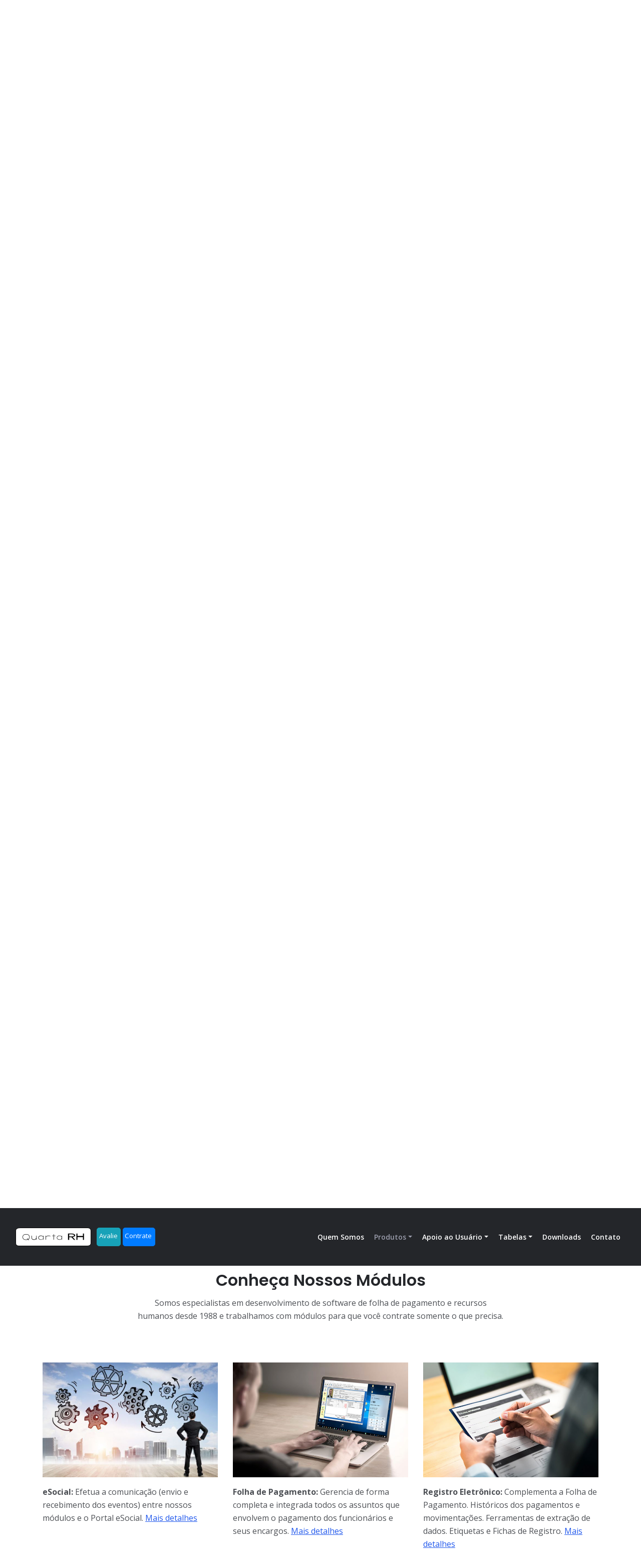

--- FILE ---
content_type: text/html
request_url: https://quarta.com.br/index.html
body_size: 6299
content:
<!DOCTYPE html>
<html lang="pt-br">
<head>
    <meta charset="utf-8">
    <meta name="viewport" content="width=device-width, initial-scale=1, shrink-to-fit=no">

    <!-- SEO Meta Tags -->
    <meta name="description" content="Your description">
    <meta name="author" content="Your name">

    <!-- OG Meta Tags to improve the way the post looks when you share the page on Facebook, Twitter, LinkedIn -->
    <meta property="og:site_name" content="" />
    <!-- website name -->
    <meta property="og:site" content="" />
    <!-- website link -->
    <meta property="og:title" content="" />
    <!-- title shown in the actual shared post -->
    <meta property="og:description" content="" />
    <!-- description shown in the actual shared post -->
    <meta property="og:image" content="" />
    <!-- image link, make sure it's jpg -->
    <meta property="og:url" content="" />
    <!-- where do you want your post to link to -->
    <!--<meta name="twitter:card" content="summary_large_image">-->
    <!-- to have large image post format in Twitter -->
    <!-- Webpage Title -->
    <title>QuartaRH - Sistemas para Recursos Humanos</title>

    <!-- Styles -->
    <link rel="preconnect" href="https://fonts.gstatic.com">
    <link href="https://fonts.googleapis.com/css2?family=Open+Sans:ital,wght@0,400;0,600;0,700;1,400&family=Poppins:wght@600&display=swap" rel="stylesheet">
    <link href="css/bootstrap.css" rel="stylesheet">
    <link href="css/fontawesome-all.css" rel="stylesheet">
    <link href="css/styles.css" rel="stylesheet">

    <!-- Favicon  -->
    <link rel="icon" href="images/quarta.ico">

    <link href="//maxcdn.bootstrapcdn.com/font-awesome/4.7.0/css/font-awesome.min.css" rel="stylesheet">

    <!--não armazenar o conteúdo em cache.-->
    <meta http-equiv="Cache-Control" content="no-cache, no-store, must-revalidate" />
    <meta http-equiv="Pragma" content="no-cache" />
    <meta http-equiv="Expires" content="0" />
</head>
<body data-spy="scroll" data-target=".fixed-top">

    <!-- Navigation -->
    <nav class="navbar navbar-expand-lg fixed-top navbar-dark">
        <div class="container">

            <!-- Image Logo -->
            <a class="navbar-brand logo-image" href="index.html">
                <img src="images/logo.png" alt="alternative"></a>

            <!-- Text Logo - Use this if you don't have a graphic logo -->
            <!-- <a class="navbar-brand logo-text page-scroll" href="index.html">Mark</a> -->

            <button class="navbar-toggler p-0 border-0" type="button" data-toggle="offcanvas">
                <span class="navbar-toggler-icon"></span>
            </button>

<!--            <div style="float:right">
                <a class="btn-solid-lg page-scroll" href="#sobre" style="background-color:darkgray">Avaliar</a>
                <a class="btn-solid-lg page-scroll" href="#contato" style="background-color:darkcyan">Contratar</a>
            </div>-->

            <div class="tab-content panel clearfix" style=" text-align: left; padding: 10px; color: dimgrey; margin-bottom: 20px; border: 1px solid transparent; border-radius: 4px;">

                <!--Avaliar-->
                <a href="/downloads/produtos/InstaladorQuartaRH.exe" class="btn btn-info btn-lg" style="text-decoration: none; height: 37px; width: 48px; margin-top: 20px; font-size: 10pt; text-align: left; padding: 6px 3px 6px 4px">
                    Avalie</a><!--Avaliar-->
                <!--Contratar-->
                <a target="_blank" href="http://vendas.quarta.com.br/" class="btn btn-primary btn-lg" style="text-decoration: none; height:37px; width:65px; margin-top:20px; text-align:left; font-size:10pt; padding:6px 3px 6px 3px">
                    Contrate</a><!--Contratar-->
                </div>


            <div class="navbar-collapse offcanvas-collapse" id="navbarsExampleDefault">
                <ul class="navbar-nav ml-auto">

                    <li class="nav-item">
                        <a class="nav-link page-scroll" href="#sobre">Quem Somos</a>
                    </li>
                    <li class="nav-item dropdown">
                        <a class="nav-link page-scroll dropdown-toggle" href="#modulos" id="produtos" data-toggle="dropdown" aria-haspopup="true" aria-expanded="false">Produtos</a>
                        <div class="dropdown-menu" aria-labelledby="dropdown01">
                            <a class="dropdown-item page-scroll" href="esocial.html">eSocial</a>
                            <div class="dropdown-divider"></div>
                            <a class="dropdown-item page-scroll" href="folha.html">Folha de Pagamento</a>
                            <div class="dropdown-divider"></div>
                            <a class="dropdown-item page-scroll" href="registro.html">Registro Eletrônico</a>
                            <div class="dropdown-divider"></div>
                            <a class="dropdown-item page-scroll" href="ponto.html">Ponto Eletrônico</a>
                            <div class="dropdown-divider"></div>
                            <a class="dropdown-item page-scroll" href="bcohoras.html">Banco de Horas</a>
                            <div class="dropdown-divider"></div>
                            <a class="dropdown-item page-scroll" href="segsaude.html">Segurança e Saúde</a>
                            <div class="dropdown-divider"></div>
                            <a class="dropdown-item page-scroll" href="beneficios.html">Benefícios</a>
                            <div class="dropdown-divider"></div>
                            <a class="dropdown-item page-scroll" href="tomador.html">Tomador</a>
                            <div class="dropdown-divider"></div>
                            <a class="dropdown-item page-scroll" href="treinamento.html">Treinamento</a>
                        </div>
                    </li>
                    <li class="nav-item dropdown">
                        <a class="nav-link dropdown-toggle" href="#" id="dropdown02" data-toggle="dropdown" aria-haspopup="true" aria-expanded="false">Apoio ao Usuário</a>
                        <div class="dropdown-menu" aria-labelledby="dropdown01">
                            <a class="dropdown-item page-scroll" href="http://cliente.quarta.com.br">Central do Cliente</a>
                            <div class="dropdown-divider"></div>
                            <a class="dropdown-item page-scroll" href="http://ajuda.quarta.com.br">Ajuda</a>
                            <div class="dropdown-divider"></div>
                            <a class="dropdown-item page-scroll" href="http://suporte.quarta.com.br">Suporte</a>
                        </div>
                    </li>
                    <li class="nav-item dropdown">
                        <a class="nav-link dropdown-toggle" href="#" id="dropdown03" data-toggle="dropdown" aria-haspopup="true" aria-expanded="false">Tabelas</a>
                        <div class="dropdown-menu" aria-labelledby="dropdown01">
                            <a class="dropdown-item page-scroll" href="inss.html">INSS</a>
                            <div class="dropdown-divider"></div>
                            <a class="dropdown-item page-scroll" href="irrf.html">IRRF</a>
                            <div class="dropdown-divider"></div>
                            <a class="dropdown-item page-scroll" href="irpl.html">IRPL</a>
                            <div class="dropdown-divider"></div>
                            <a class="dropdown-item page-scroll" href="jam.aspx">JAM</a>
                        </div>
                    </li>
                    <li class="nav-item">
                        <a class="nav-link page-scroll" href="downloads.html">Downloads</a>
                    </li>
                    <li class="nav-item">
                        <a class="nav-link page-scroll" href="#contato">Contato</a>
                    </li>
                </ul>


<!--                <span class="nav-item social-icons">
                    <span class="fa-stack">
                        <a href="https://www.facebook.com/QuartaRH/">
                            <i class="fas fa-circle fa-stack-2x"></i>
                            <i class="fab fa-facebook-f fa-stack-1x"></i>
                        </a>
                    </span>
                    <span class="fa-stack">
                        <a href="https://twitter.com/quartarh">
                            <i class="fas fa-circle fa-stack-2x"></i>
                            <i class="fab fa-twitter fa-stack-1x"></i>
                        </a>
                    </span>
                    <span class="fa-stack">
                        <a href="http://blog.quarta.com.br/">
                            <i class="fas fa-circle fa-stack-2x"></i>
                            <i class="fab fa-blogger-b fa-stack-1x"></i>
                        </a>
                    </span>
                    <span class="fa-stack">
                        <a href="http://youtube.com/QuartaRH">
                            <i class="fas fa-circle fa-stack-2x"></i>
                            <i class="fab fa-youtube fa-stack-1x"></i>
                        </a>
                    </span>
                    <span class="fa-stack">
                        <a href="http://linkedin.com/company/quartarh">
                            <i class="fas fa-circle fa-stack-2x"></i>
                            <i class="fab fa-linkedin fa-stack-1x"></i>
                        </a>
                    </span>

                </span>-->
            </div>
            <!-- end of navbar-collapse -->
        </div>
        <!-- end of container -->
    </nav>
    <!-- end of navbar -->
    <!-- end of navigation -->


    <!-- Header -->
    <header id="header" class="header">
        <div class="container">
            <div class="row">
                <div class="col-lg-6">
                    <div class="text-container">
                        <h1 class="h1-large">Simples, intuitivo, suporte eficaz e sem custo extra.</h1>
                        <a class="btn-solid-lg page-scroll" href="#sobre">Quem Somos</a>
                        <a class="btn-outline-lg page-scroll" href="#contato"><i class="fas fa-user"></i>Contate-nos</a>
                    </div>
                    <!-- end of text-container -->
                </div>
                <!-- end of col -->
            </div>
            <!-- end of row -->
        </div>
        <!-- end of container -->
    </header>
    <!-- end of header -->
    <!-- end of header -->


    <!-- Quem Somos -->
    <div id="sobre" class="basic-2">
        <div class="container">
            <div class="row">
                <div class="col-lg-12">
                    <h2 class="h2-heading">QuartaRH<br />
                        Sistemas para Recursos Humanos</h2>
                    <p class="p-heading">Somos especialistas em desenvolvimento de software de folha de pagamento e recursos humanos <strong>desde 1988</strong> e trabalhamos com módulos para que você contrate somente o que precisa</p>
                </div>
                <!-- end of col -->
            </div>
            <!-- end of row -->

            <!-- row -->
            <div class="row">
                <div class="col-lg-4">
                    <div class="text-box">
                        <i class="fa fa-cogs"></i>
                        <h4>INTEGRADO</h4>
                        <p>Com um clique você importa os dados do Ponto, Banco de Horas, Benefícios, Treinamentos, calcula sua Folha de Pagamento e envia ao eSocial.</p>
                    </div>
                    <!-- end of text-box -->
                </div>
                <!-- end of col -->
                <div class="col-lg-4">
                    <div class="text-box">
                        <i class="fa fa-compress"></i>
                        <h4>COMPACTO</h4>
                        <p>Base de dados única, para agilizar os processos e eliminar a reinserção de dados nos sistemas.</p>
                    </div>
                    <!-- end of text-box -->
                </div>
                <!-- end of col -->
                <div class="col-lg-4">
                    <div class="text-box">
                        <i class="fa fa-handshake-o"></i>
                        <h4>ASSISTIDO</h4>
                        <p>Especialistas dedicados à sua assistência. Não ficará desemparado nem com os aplicativos do governo, possuímos tutorias para facilitar os processos.</p>
                    </div>
                    <!-- end of text-box -->
                </div>
                <!-- end of col -->
            </div>
            <!-- end of row -->
        </div>
        <!-- end of container -->
    </div>
    <!-- end of basic-2 -->
    <!-- end of Quem Somos-->


    <!-- Details -->
    <div class="split">
        <div class="area-1">
        </div>
        <!-- end of area-1 on same line and no space between comments to eliminate margin white space -->
        <div class="area-2 bg-gray" style="float: right">
            <div class="container">
                <div class="row">
                    <div class="col-lg-12">

                        <!-- Text Container -->
                        <div class="text-container">
                            <h2>Por que trabalhar com a QuartaRH</h2>
                            <p>Nossos sistemas são multiempresas e multiusuários. Funcionam em máquinas individuais ou em rede, com ou sem servidor. Vários usuários podem incluir, acessar e alterar informações no banco de dados, simultaneamente.</p>
                            <h5>FERRAMENTAS DE DESENVOLVIMENTO</h5>
                            <p>Por sermos parceiros, trabalhamos com as tecnologias da plataforma de desenvolvimento da Microsoft. Utilizamos o mecanismo de banco de dados MS JET, utilizando dados relacionais e suporte à segurança. Nossos relatórios são confeccionados através da ferramenta SAP Crystal Reports.</p>

                            <div class="icons-container">
                                <img src="images/details-icon-microsoft.png" alt="alternative">
                                <img src="images/details-icon-msjet.png" alt="alternative">
                                <img src="images/details-icon-framework.png" alt="alternative">
                                <img src="images/details-icon-crystal.png" alt="alternative">
                            </div>
                            <!-- end of icons-container -->
                        </div>
                        <!-- end of text-container -->
                        <!-- end of text container -->

                    </div>
                    <!-- end of col -->
                </div>
                <!-- end of row -->
            </div>
            <!-- end of container -->
        </div>
        <!-- end of area-2 -->
    </div>
    <!-- end of split -->
    <!-- end of details -->


    <!-- Projects -->
    <div id="modulos" class="basic-3">
        <div class="container">
            <div class="row">
                <div class="col-lg-12">
                    <h2 class="h2-heading">Conheça Nossos Módulos</h2>
                    <p class="p-heading">Somos especialistas em desenvolvimento de software de folha de pagamento e recursos humanos desde 1988 e trabalhamos com módulos para que você contrate somente o que precisa.</p>
                </div>
                <!-- end of col -->
            </div>
            <!-- end of row -->
        </div>
        <!-- end of container -->
    </div>
    <!-- end of basic-3 -->
    <!-- end of projects -->


    <!-- Works -->
    <div class="basic-4">
        <div class="container">
            <div class="row">
                <div class="col-lg-4">
                    <div class="text-container">
                        <div class="image-container">
                            <a href="esocial.html">
                                <img class="img-fluid" src="images/esocial.jpg" alt="alternative">
                            </a>
                        </div>
                        <!-- end of image-container -->
                        <p><strong>eSocial:</strong> Efetua a comunicação (envio e recebimento dos eventos) entre nossos módulos e o Portal eSocial. <a class="blue" href="esocial.html">Mais detalhes</a></p>
                    </div>
                    <!-- end of text-container -->
                </div>
                <!-- end of col -->
                <div class="col-lg-4">
                    <div class="text-container">
                        <div class="image-container">
                            <a href="folha.html">
                                <img class="img-fluid" src="images/folha-de-pagamento.jpg" alt="alternative">
                            </a>
                        </div>
                        <!-- end of image-container -->
                        <p><strong>Folha de Pagamento:</strong> Gerencia de forma completa e integrada todos os assuntos que envolvem o pagamento dos funcionários e seus encargos. <a class="blue" href="folha.html">Mais detalhes</a></p>
                    </div>
                    <!-- end of text-container -->
                </div>
                <!-- end of col -->
                <div class="col-lg-4">
                    <div class="text-container">
                        <div class="image-container">
                            <a href="registro.html">
                                <img class="img-fluid" src="images/registro-eletronico.jpg" alt="alternative">
                            </a>
                        </div>
                        <!-- end of image-container -->
                        <p>
                            <strong>Registro Eletrônico:</strong> Complementa a Folha de Pagamento. Históricos dos pagamentos e movimentações. Ferramentas de extração de dados.
                            Etiquetas e Fichas de Registro. <a class="blue" href="registro.html">Mais detalhes</a>
                        </p>
                    </div>
                    <!-- end of text-container -->
                </div>
                <!-- end of col -->

            </div>
            <!-- end of row -->
            <div class="row">
                <div class="col-lg-4">
                    <div class="text-container">
                        <div class="image-container">
                            <a href="ponto.html">
                                <img class="img-fluid" src="images/ponto.jpg" alt="alternative">
                            </a>
                        </div>
                        <!-- end of image-container -->
                        <p><strong>Ponto Eletrônico:</strong> Importa o arquivo AFD (Arquivo Fonte de Dados) diretamente dos REPs (Registradores Eletrônicos de Ponto) cadastrados, monta e calcula o espelho e exporta o resultado para Folha ou Banco de Horas. <a class="blue" href="ponto.html">Mais detalhes</a></p>
                    </div>
                    <!-- end of text-container -->
                </div>
                <!-- end of col -->
                <div class="col-lg-4">
                    <div class="text-container">
                        <div class="image-container">
                            <a href="bcohoras.html">
                                <img class="img-fluid" src="images/bcohoras.jpg" alt="alternative">
                            </a>
                        </div>
                        <!-- end of image-container -->
                        <p><strong>Banco de Horas:</strong> Gerencia a flexibilização da jornada de trabalho e compensa seus saldos através de regras gerenciáveis. <a class="blue" href="bcohoras.html">Mais detalhes</a></p>
                    </div>
                    <!-- end of text-container -->
                </div>
                <!-- end of col -->
                <div class="col-lg-4">
                    <div class="text-container">
                        <div class="image-container">
                            <a href="segsaude.html">
                                <img class="img-fluid" src="images/segsaude.jpg" alt="alternative">
                            </a>
                        </div>
                        <!-- end of image-container -->
                        <p><strong>Segurança e Saúde:</strong> Gerencia entregas de EPI e EPP, exames médicos, CIPA, emite PPP e históricos diversos. <a class="blue" href="segsaude.html">Mais detalhes</a></p>
                    </div>
                    <!-- end of text-container -->
                </div>
                <!-- end of col -->
            </div>
            <!-- end of row -->
            <div class="row">
                <div class="col-lg-4">
                    <div class="text-container">
                        <div class="image-container">
                            <a href="beneficios.html">
                                <img class="img-fluid" src="images/beneficios.jpg" alt="alternative">
                            </a>
                        </div>
                        <!-- end of image-container -->
                        <p><strong>Benefícios:</strong> Gerencia a entrega e descontos dos benefícios dos funcionários/dependentes (Transporte, Assistência Médica, Pensão Alimentícia e outros) e integra suas informações para DIRF e eSocial. <a class="blue" href="benefícios.html">Mais detalhes</a></p>
                    </div>
                    <!-- end of text-container -->
                </div>
                <!-- end of col -->
                <div class="col-lg-4">
                    <div class="text-container">
                        <div class="image-container">
                            <a href="tomador.html">
                                <img class="img-fluid" src="images/tomador.jpg" alt="alternative">
                            </a>
                        </div>
                        <!-- end of image-container -->
                        <p><strong>Tomador de Serviços:</strong> Distribui proporcionalmente aos dias trabalhados, todos os eventos do trabalhador pelos tomadores vinculados e exporta as informações para SEFIP e eSocial.  <a class="blue" href="tomador.html">Mais detalhes</a></p>
                    </div>
                    <!-- end of text-container -->
                </div>
                <!-- end of col -->
                <div class="col-lg-4">
                    <div class="text-container">
                        <div class="image-container">
                            <a href="treinamento.html">
                                <img class="img-fluid" src="images/treinamento.jpg" alt="alternative">
                            </a>
                        </div>
                        <!-- end of image-container -->
                        <p><strong>Treinamento:</strong> Gerencia o nível de capacitação dos funcionários aos cargos e aptidão ao cargo exercido, administrando cursos necessários. <a class="blue" href="treinamento.html">Mais detalhes</a></p>
                    </div>
                    <!-- end of text-container -->
                </div>
                <!-- end of col -->
            </div>
            <!-- end of row -->
        </div>
        <!-- end of container -->
    </div>
    <!-- end of basic-4 -->
    <!-- end of works -->


    <!-- Section Divider -->
    <div class="container">
        <div class="row">
            <div class="col-lg-12">
                <hr class="section-divider">
            </div>
            <!-- end of col -->
        </div>
        <!-- end of row -->
    </div>
    <!-- end of container -->
    <!-- end of section divider -->


    <!-- Questions -->
    <div class="accordion-1">
        <div class="container">
            <div class="row">
                <div class="col-lg-12">
                    <h2 class="h2-heading">Dúvidas frequentes</h2>
                </div>
                <!-- end of col -->
            </div>
            <!-- end of row -->
            <div class="row">
                <div class="col-lg-12">

                    <div class="accordion" id="accordionExample">
                        <div class="card">
                            <div class="card-header" id="headingOne">
                                <button class="btn btn-link btn-block text-left" type="button" data-toggle="collapse" data-target="#collapseOne" aria-expanded="true" aria-controls="collapseOne">
                                    Receberei ajuda para avaliar os módulos que tenho interesse?
                                </button>
                            </div>
                            <div id="collapseOne" class="collapse show" aria-labelledby="headingOne" data-parent="#accordionExample">
                                <div class="card-body">
                                    Sim. Nosso suporte ao cliente é gratuito durante o período de avaliação. Visite nossa página de suporte ou entre em contato através das opções do menu <a class="page-scroll" href="#contato">Contato</a>.
                                </div>
                            </div>
                        </div>
                        <div class="card">
                            <div class="card-header" id="headingTwo">
                                <button class="btn btn-link btn-block text-left collapsed" type="button" data-toggle="collapse" data-target="#collapseTwo" aria-expanded="false" aria-controls="collapseTwo">
                                    O que acontece quando o meu período de teste termina?</button>
                            </div>
                            <div id="collapseTwo" class="collapse" aria-labelledby="headingTwo" data-parent="#accordionExample">
                                <div class="card-body">
                                    Após o término do período de avaliação gratuita você deverá <a class="page-scroll" target="_blank" href="http://vendas.quarta.com.br/">Contratar</a> o(s) módulo(s) que deseja continuar a utilizar.
Se desejar, você também pode contratar e ativar sua licença a qualquer momento durante a avaliação gratuita.
                                </div>
                            </div>
                        </div>
                        <div class="card">
                            <div class="card-header" id="headingThree">
                                <button class="btn btn-link btn-block text-left collapsed" type="button" data-toggle="collapse" data-target="#collapseThree" aria-expanded="false" aria-controls="collapseThree">
                                    Consigo fazer o teste com dados reais?
                                </button>
                            </div>
                            <div id="collapseThree" class="collapse" aria-labelledby="headingThree" data-parent="#accordionExample">
                                <div class="card-body">
                                    Sim. Envie-nos o arquivo <strong>SEFIP.RE </strong>que é gerado todo mês com as informações para o pagamento do FGTS e nós devolveremos um banco de dados pronto para você testar. Se você tem um número grande de funcionários, esse processo agilizará a inclusão dos dados.
                                </div>
                            </div>
                        </div>
                    </div>
                    <!-- end of accordion -->

                </div>
                <!-- end of col -->
            </div>
            <!-- end of row -->
        </div>
        <!-- end of container -->
    </div>
    <!-- end of accordion-1 -->
    <!-- end of questions -->


    <!-- contato -->
    <div id="contato" class="form-1 bg-gray">
        <div class="container">
            <div class="row">
                <div class="col-lg-12">
                    <h2>Contato</h2>
                    <p class="p-heading" style="margin-bottom:1rem">
                        Segunda a sexta, das 8:30 às 12:00 e das 13:00 às 17:30 (Horário de Brasília).</p>
                </div>
                <!-- end of col -->
            </div>

            <!-- tipos de contato -->
            <div class="container">
                <!-- row -->
                <div id="tipocontato" class="basic-2" style="padding-top: 0px; padding-bottom:0px">
                    <div class="row">
                        <div class="col-lg-3">
                            <div class="text-box">
                                <div style="padding-bottom:30px">
                                    <img style="width:56px" src="images/TeamViewer.jpg" />
                                </div>
                                <!--<i class="fa fa-share"></i>-->
                                <h4>TeamViewer</h4>
                                <p>
                                    <a href="https://quarta.com.br/downloads/produtos/TeamViewerQuartaRH.exe">Baixe o <b>TeamViewer QuickSupport</b></a>
                                </p>
                            </div>
                            <!-- end of text-box -->
                        </div>
                        <div class="col-lg-3">
                            <div class="text-box">
                                <i class="fa fa-whatsapp"></i>
                                <h4>WhatsApp</h4>
                                Fale conosco:</br> <a href="https://wa.me/551131360096?text=Ol&aacute; QuartaRH">+55 (11) 3136-0096</a><br>
                                </p>
                            </div>
                            <!-- end of text-box -->
                        </div>
                        <div class="col-lg-3">
                            <div class="text-box">
                                <i class="fa fa-users"></i>
                                <h4>Teams</h4>
                                <p>
                                    <a href="https://www.microsoft.com/pt-br/microsoft-teams/download-app">Baixe o Microsoft Teams para Windows</a>
                                </p>
                            </div>
                            <!-- end of text-box -->
                        </div>

                        <div class="col-lg-3">
                            <div class="text-box">
                                <i class="fa fa-envelope"></i>
                                <h4>E-mail</h4>
                                <p>
                                    <a href="mailto:comercial@quarta.com.br">comercial@quarta.com.br</a><br>
                                    <a href="mailto:suporte@quarta.com.br">suporte@quarta.com.br</a>
                                </p>
                            </div>
                            <!-- end of text-box -->
                        </div>
                        <!-- end of col -->
                    </div>
                </div>
                <div class="col-lg-12">
                    <h4>Atendimento ao Cliente</h4>

                    <!--<p class="p-heading">Veja qual o número mais próximo da sua região.</p>-->
                </div>
                <div id="tipocontato" class="basic-2" style="padding-top: 0px; padding-bottom:0px">
                    <div class="row">

                        <div class="col-lg-6">
                            <div class="text-box">
                                <i class="fa fa-phone"></i>
                                <h4>(11) 3136 0096</h4>
                                <p>
                                    (Grande São Paulo)<br>
                                    <!--<a href="tel:+551131360096">Clique aqui para ligar</a>-->
                                </p>
                            </div>
                            <!-- end of text-box -->
                        </div>                        <div class="col-lg-6">
                                                          <div class="text-box">
                                                              <i class="fa fa-phone"></i>
                                                              <h4>0800 590 0533</h4>
                                                              <p>
                                                                  (Demais localidades)<br>
                                                                  <!--<a href="tel:+5508005900533">Clique aqui para ligar</a>-->
                                                              </p>
                                                          </div>
                            <!-- end of text-box -->
                        </div>

                    </div>
                    </div>

                    <!--<div class="row">
        <div class="col-lg-4">
            <div class="text-box">
                <H5>Região Sudeste</H5>
                <p>
                    (11) 3136-0096 - São Paulo - SP<br />
                    (12) 3600-9677 - SJ dos Campos - SP<br />
                    (13) 2191-0010 - Santos - SP<br />
                    (14) 3500-9422 - Bauru - SP<br />
                    (15) 3500-9750 - Sorocaba - SP<br />
                    (17) 2786-0674 - SJ Rio Preto - SP<br />
                    (18) 3600-9884 - Pres.Prudente - SP<br />
                    (19) 2660-0688 - Campinas - SP<br />
                    (21) 4062-0085 - Rio de Janeiro - RJ<br />
                    (27) 3180-0149 - Vitoria - ES<br />
                    (31) 4062-0037 - Belo Horizonte - MG
                </p>

            </div>-->
                    <!-- end of text-box -->
                    <!--</div>-->
                    <!-- end of col -->
                    <!--<div class="col-lg-4">
        <div class="text-box">
           <H5>Região Nordeste</H5>
            <p>
                (71) 2626-2963 - Salvador - BA<br />
                (81) 2626-4136 - Recife - PE<br />
                (85) 2180-5075 - Fortaleza - CE
            </p>
            <H5>Região Norte</H5>
            <p>
                (91) 4040-4726 - Belém - PA</p>
        </div>-->
                    <!-- end of text-box -->
                    <!--</div>-->
                    <!-- end of col -->
                    <!--<div class="col-lg-4">
        <div class="text-box">
            <h5>Região Sul</h5>
            <p>
                (41) 4062-0077 - Curitiba - PR<br />
                (48) 3036-0450 - Florianópolis - SC<br />
                (51) 4062-0216 - Porto Alegre - RS
            </p>
            <h5>Região Centro-Oeste</h5>
            <p>
                (61) 2626-1237 - Brasília - DF<br />
                (62) 3181-0111 - Goiânia - GO
            </p>
        </div>-->
                    <!-- end of text-box -->
                    <!--</div>-->
                    <!-- end of col -->
                    <!--</div>-->
                    <!-- end of col -->
                </div>
                <!-- end of row -->
                <!-- fim dos tipos de contato -->
            </div>
        <!-- end of container -->
    </div>
    <!-- end of form-1 -->
    <!-- end of contato -->


    <!-- Footer -->
    <div class="footer bg-gray">
        <div class="container">
            <div class="row">
                <div class="col-lg-12">
                    <div class="social-container">
                        <!--<span class="fa-stack">
                            <a href="https://www.facebook.com/QuartaRH/">
                                <i class="fas fa-circle fa-stack-2x"></i>
                                <i class="fab fa-facebook-f fa-stack-1x"></i>
                            </a>
                        </span>-->
                        <!--<span class="fa-stack">
                            <a href="https://twitter.com/quartarh">
                                <i class="fas fa-circle fa-stack-2x"></i>
                                <i class="fab fa-twitter fa-stack-1x"></i>
                            </a>
                        </span>-->
                        <span class="fa-stack">
                            <a href="http://blog.quarta.com.br/">
                                <i class="fas fa-circle fa-stack-2x"></i>
                                <i class="fab fa-blogger-b fa-stack-1x"></i>
                            </a>
                        </span>
                        <span class="fa-stack">
                            <a href="http://youtube.com/QuartaRH">
                                <i class="fas fa-circle fa-stack-2x"></i>
                                <i class="fab fa-youtube fa-stack-1x"></i>
                            </a>
                        </span>
                        <span class="fa-stack">
                            <a href="http://linkedin.com/company/quartarh">
                                <i class="fas fa-circle fa-stack-2x"></i>
                                <i class="fab fa-linkedin fa-stack-1x"></i>
                            </a>
                        </span>
                    </div>
                    <!-- end of social-container -->
                </div>
                <!-- end of col -->
            </div>
            <!-- end of row -->
        </div>
        <!-- end of container -->
    </div>
    <!-- end of footer -->
    <!-- end of footer -->


    <!-- Copyright -->
    <div class="copyright bg-gray">
        <div class="container">
            <div class="row">
                <div class="col-lg-12">
                    <p class="p-small">Copyright © <a class="no-line" href="http://www.quarta.com.br">QuartaRH</a></p>
                </div>
                <!-- end of col -->
            </div>
            <!-- enf of row -->
        </div>
        <!-- end of container -->

        <div class="container">
            <div class="row">
                <div class="col-lg-12">
                    <p class="p-small">Desenvolvido Por <a class="no-line" href="https://www.quarta.com.br">QuartaRH</a></p>
                </div>
                <!-- end of col -->
            </div>
            <!-- enf of row -->
        </div>
        <!-- end of container -->

    </div>
    <!-- end of copyright -->
    <!-- end of copyright -->


    <!-- Scripts -->
    <script src="js/jquery.min.js"></script>
    <!-- jQuery for Bootstrap's JavaScript plugins -->
    <script src="js/bootstrap.min.js"></script>
    <!-- Bootstrap framework -->
    <script src="js/jquery.easing.min.js"></script>
    <!-- jQuery Easing for smooth scrolling between anchors -->
    <script src="js/scripts.js"></script>
    <!-- Custom scripts -->
</body>
</html>


--- FILE ---
content_type: text/css
request_url: https://quarta.com.br/css/styles.css
body_size: 4334
content:
/* Description: Master CSS file */

/*****************************************
Table Of Contents:
- General Styles
- Navigation
- Header
- About
- Services
- Details
- Projects
- Works
- Testimonials
- Questions
- Contact
- Footer 
- Copyright
- Back To Top Button
- Extra Pages
- Media Queries
******************************************/

/*****************************************
Colors:
- Backgrounds, navbar - black #24262a
- Backgrounds - light gray #f7f9fb
- Buttons, icons - blue #0b36a8
- Headings text - black #24262a
- Body text - dark gray #4d5055
******************************************/


/**************************/
/*     General Styles     */
/**************************/
body,
html {
    width: 100%;
	height: 100%;
}

body, p {
	color: #4d5055; 
	font: 400 1rem/1.625rem "Open Sans", sans-serif;
}

h1 {
	color: #24262a;
	font-weight: 700;
	font-size: 2.5rem;
	line-height: 3.25rem;
	font-family: "Poppins"
}

h2 {
	color: #24262a;
	font-weight: 700;
	font-size: 2rem;
	line-height: 2.5rem;
	font-family: "Poppins"
}

h3 {
	color: #24262a;
	font-weight: 700;
	font-size: 1.75rem;
	line-height: 2.25rem;
	font-family: "Poppins"
}

h4 {
	color: #24262a;
	font-weight: 700;
	font-size: 1.5rem;
	line-height: 2rem;
	font-family: "Poppins"
}

h5 {
	color: #24262a;
	font-weight: 700;
	font-size: 1.25rem;
	line-height: 1.625rem;
	font-family: "Poppins"
}

h6 {
	color: #24262a;
	font-weight: 700;
	font-size: 1rem;
	line-height: 1.375rem;
	font-family: "Poppins"
}

.p-large {
	font-size: 1.125rem;
	line-height: 1.75rem;
}

.p-small {
	font-size: 0.875rem;
	line-height: 1.5rem;
}

.testimonial-text {
	font-style: italic;
}

.testimonial-author {
	font-weight: 700;
	font-size: 1rem;
	line-height: 1.5rem;
}

.li-space-lg li {
	margin-bottom: 0.5rem;
}

a {
	color: #4d5055;
	text-decoration: underline;
}

a:hover {
	color: #4d5055;
	text-decoration: underline;
}

.no-line {
	text-decoration: none;
}

.no-line:hover {
	text-decoration: none;
}

.blue {
	color: #2259ec;
}

.bg-gray {
	background-color: #f7f9fb;
}

.bg-dark-60, .bg-dark-90, .bg-dark .module-title, .bg-dark-30 .module-title, .bg-dark-60 .module-title, .bg-dark-90 .module-title, .bg-dark .module-subtitle, .bg-dark-30 .module-subtitle, .bg-dark-60 .module-subtitle, .bg-dark-90 .module-subtitle, .bg-dark .alt-module-subtitle h5, .bg-dark-30 .alt-module-subtitle h5, .bg-dark-60 .alt-module-subtitle h5, .bg-dark-90 .alt-module-subtitle h5 {
	color: #fff;
}
	.section-divider {
	display: block;
	height: 1px;
	margin: 0;
	border: none;
	background-color: #d3dae2;
}

.btn-solid-reg {
	display: inline-block;
	padding: 1.375rem 2.25rem 1.375rem 2.25rem;
	border: 1px solid #0b36a8;
	background-color: #0b36a8;
	color: #ffffff;
	font-weight: 600;
	font-size: 0.875rem;
	line-height: 0;
	text-decoration: none;
	transition: all 0.2s;
}
	.btn-solid-reg:hover {
		background-color: transparent;
		color: #0b36a8; /* needs to stay here because of the color property of a tag */
		text-decoration: none;
	}

.btn-solid-ava {
	display: inline-block;
	padding: 1.375rem 2.25rem 1.375rem 2.25rem;
	border: 1px solid #006400;
	background-color: #006400;
	color: #ffffff;
	font-weight: 600;
	font-size: 0.875rem;
	line-height: 0;
	text-decoration: none;
	transition: all 0.2s;
}
	.btn-solid-ava:hover {
		background-color: transparent;
		color: #006400; /* needs to stay here because of the color property of a tag */
		text-decoration: none;
	}

.btn-solid-lg {
	display: inline-block;
	padding: 1.625rem 2.625rem 1.625rem 2.625rem;
	border: 1px solid #0b36a8;
	background-color: #0b36a8;
	color: #ffffff;
	font-weight: 600;
	font-size: 0.875rem;
	line-height: 0;
	text-decoration: none;
	transition: all 0.2s;
}

.btn-solid-lg:hover {
	background-color: transparent;
	color: #0b36a8; /* needs to stay here because of the color property of a tag */
	text-decoration: none;
}

.btn-outline-reg {
	display: inline-block;
	padding: 1.375rem 2.25rem 1.375rem 2.25rem;
	border: 1px solid #24262a;
	background-color: transparent;
	color: #24262a;
	font-weight: 600;
	font-size: 0.875rem;
	line-height: 0;
	text-decoration: none;
	transition: all 0.2s;
}

.btn-outline-reg:hover {
	background-color: #24262a;
	color: #ffffff;
	text-decoration: none;
}

.btn-outline-lg {
	display: inline-block;
	padding: 1.625rem 2.625rem 1.625rem 2.625rem;
	border: 1px solid #24262a;
	background-color: transparent;
	color: #24262a;
	font-weight: 600;
	font-size: 0.875rem;
	line-height: 0;
	text-decoration: none;
	transition: all 0.2s;
}

.btn-outline-lg:hover {
	background-color: #24262a;
	color: #ffffff;
	text-decoration: none;
}

.btn-outline-sm {
	display: inline-block;
	padding: 1rem 1.5rem 1rem 1.5rem;
	border: 1px solid #24262a;
	background-color: transparent;
	color: #24262a;
	font-weight: 600;
	font-size: 0.875rem;
	line-height: 0;
	text-decoration: none;
	transition: all 0.2s;
}

.btn-outline-sm:hover {
	background-color: #24262a;
	color: #ffffff;
	text-decoration: none;
}

.form-group {
	position: relative;
	margin-bottom: 1.25rem;
}

.label-control {
	position: absolute;
	top: 0.875rem;
	left: 1.5rem;
	color: #7d838a;
	opacity: 1;
	font-size: 0.875rem;
	line-height: 1.375rem;
	cursor: text;
	transition: all 0.2s ease;
}

.form-control-input:focus + .label-control,
.form-control-input.notEmpty + .label-control,
.form-control-textarea:focus + .label-control,
.form-control-textarea.notEmpty + .label-control {
	top: 0.125rem;
	color: #4d5055;
	opacity: 1;
	font-size: 0.75rem;
	font-weight: 700;
}

.form-control-input,
.form-control-select {
	display: block; /* needed for proper display of the label in Firefox, IE, Edge */
	width: 100%;
	padding-top: 1.125rem;
	padding-bottom: 0.125rem;
	padding-left: 1.5rem;
	border: 1px solid #cbcbd1;
	background-color: #ffffff;
	color: #4d5055;
	font-size: 0.875rem;
	line-height: 1.875rem;
	transition: all 0.2s;
	-webkit-appearance: none; /* removes inner shadow on form inputs on ios safari */
}

.form-control-select {
	padding-top: 0.5rem;
	padding-bottom: 0.5rem;
	height: 3.25rem;
	color: #7d838a;
}

select {
    /* you should keep these first rules in place to maintain cross-browser behavior */
    -webkit-appearance: none;
	-moz-appearance: none;
	-ms-appearance: none;
    -o-appearance: none;
    appearance: none;
    background-image: url('../images/down-arrow.png');
    background-position: 96% 50%;
    background-repeat: no-repeat;
    outline: none;
}

.form-control-textarea {
	display: block; /* used to eliminate a bottom gap difference between Chrome and IE/FF */
	width: 100%;
	height: 14rem; /* used instead of html rows to normalize height between Chrome and IE/FF */
	padding-top: 1.5rem;
	padding-left: 1.3125rem;
	border: 1px solid #cbcbd1;
	background-color: #ffffff;
	color: #4d5055;
	font-size: 0.875rem;
	line-height: 1.5rem;
	transition: all 0.2s;
}

.form-control-input:focus,
.form-control-select:focus,
.form-control-textarea:focus {
	border: 1px solid #a1a1a1;
	outline: none; /* Removes blue border on focus */
}

.form-control-input:hover,
.form-control-select:hover,
.form-control-textarea:hover {
	border: 1px solid #a1a1a1;
}

.checkbox {
	font-size: 0.75rem;
	line-height: 1.25rem;
}

input[type='checkbox'] {
	vertical-align: -10%;
	margin-right: 0.5rem;
}

.form-control-submit-button {
	display: inline-block;
	width: 100%;
	height: 3.25rem;
	border: 1px solid #0b36a8;
	border-radius: 32px;
	background-color: #0b36a8;
	color: #ffffff;
	font-weight: 600;
	font-size: 0.875rem;
	line-height: 0;
	cursor: pointer;
	transition: all 0.2s;
}

.form-control-submit-button:hover {
	border: 1px solid #24262a;
	background-color: transparent;
	color: #24262a;
}


/**********************/
/*     Navigation     */
/**********************/
.navbar {
	background-color: #24262a;
	font-weight: 600;
	font-size: 0.875rem;
	line-height: 0.875rem;
	box-shadow: 0 1px 6px 0 rgba(0, 0, 0, 0.025);
}

.navbar .navbar-brand {
	padding-top: 0.125rem;
	padding-bottom: 0.125rem;
}

.navbar .logo-image img {
    width: 151px;
	height: 37px;
}

.navbar .logo-text {
	color: #ffffff;
	font-weight: 700;
	font-size: 1.875rem;
	line-height: 1rem;
	text-decoration: none;
}

.offcanvas-collapse {
	position: fixed;
	top: 3.25rem; /* adjusts the height between the top of the page and the offcanvas menu */
	bottom: 0;
	left: 100%;
	width: 100%;
	padding-right: 1rem;
	padding-left: 1rem;
	overflow-y: auto;
	visibility: hidden;
	background-color: #24262a;
	transition: visibility .3s ease-in-out, -webkit-transform .3s ease-in-out;
	transition: transform .3s ease-in-out, visibility .3s ease-in-out;
	transition: transform .3s ease-in-out, visibility .3s ease-in-out, -webkit-transform .3s ease-in-out;
}

.offcanvas-collapse.open {
	visibility: visible;
	-webkit-transform: translateX(-100%);
	transform: translateX(-100%);
}

.navbar .navbar-nav {
	margin-top: 0.75rem;
	margin-bottom: 0.5rem;
}

.navbar .nav-item .nav-link {
	padding-top: 0.625rem;
	padding-bottom: 0.625rem;
	color: #ffffff;
	text-decoration: none;
	transition: all 0.2s ease;
}

.navbar .nav-item.dropdown.show .nav-link,
.navbar .nav-item .nav-link:hover,
.navbar .nav-item .nav-link.active {
	color: #9c9ead;
}

/* Dropdown Menu */
.navbar .dropdown .dropdown-menu {
	animation: fadeDropdown 0.2s; /* required for the fade animation */
}

@keyframes fadeDropdown {
    0% {
        opacity: 0;
    }

    100% {
        opacity: 1;
	}
}

.navbar .dropdown-menu {
	margin-top: 0.5rem;
	margin-bottom: 0.5rem;
	border: none;
	background-color: #24262a;
}

.navbar .dropdown-item {
	padding-top: 0.5rem;
	padding-bottom: 0.5rem;
	color: #ffffff;
	font-weight: 600;
	font-size: 0.875rem;
	line-height: 0.875rem;
	text-decoration: none;
}

.navbar .dropdown-item:hover {
	background-color: #24262a;
	color: #9c9ead;
}

.navbar .dropdown-divider {
	width: 100%;
	height: 1px;
	margin: 0.5rem auto 0.5rem auto;
	border: none;
	background-color: #505050;
}
/* end of dropdown menu */

.navbar .fa-stack {
	width: 2em;
	margin-right: 0.25rem;
	font-size: 0.75rem;
}

.navbar .fa-stack-2x {
	color: #0b36a8;
	transition: all 0.2s ease;
}

.navbar .fa-stack-1x {
	color: #ffffff;
	transition: all 0.2s ease;
}

.navbar .fa-stack:hover .fa-stack-2x {
	color: #ffffff;
}

.navbar .fa-stack:hover .fa-stack-1x {
	color: #0b36a8;
}

.navbar .navbar-toggler {
	padding: 0;
	border: none;
	font-size: 1.25rem;
}


/******************/
/*     Header     */
/******************/
.header {
	padding-top: 7rem;
	padding-bottom: 5.5rem;
	background: linear-gradient(rgba(0, 0, 0, 0.1), rgba(0, 0, 0, 0.1)), url('../images/header-background.jpg') center center no-repeat;
	background-size: cover;
	text-align: center;
}

.headerFolha {
	padding-top: 7rem;
	padding-bottom: 5.5rem;
	background: linear-gradient(rgba(0, 0, 0, 0.1), rgba(0, 0, 0, 0.1)), url('../images/folha-de-pagamento-bg.jpg') center center no-repeat;
	background-size: cover;
	text-align: center;
}

.headerRegistro {
	padding-top: 7rem;
	padding-bottom: 5.5rem;
	background: linear-gradient(rgba(0, 0, 0, 0.1), rgba(0, 0, 0, 0.1)), url('../images/registro-eletronico-bg.jpg') center center no-repeat;
	background-size: cover;
	text-align: center;
}

.headerPonto {
	padding-top: 7rem;
	padding-bottom: 5.5rem;
	background: linear-gradient(rgba(0, 0, 0, 0.1), rgba(0, 0, 0, 0.1)), url('../images/ponto-eletronico-bg.jpg') center center no-repeat;
	background-size: cover;
	text-align: center;
}

.headerBanco {
	padding-top: 7rem;
	padding-bottom: 5.5rem;
	background: linear-gradient(rgba(0, 0, 0, 0.1), rgba(0, 0, 0, 0.1)), url('../images/banco-de-horas-bg.jpg') center center no-repeat;
	background-size: cover;
	text-align: center;
}

.headerSegSaude {
	padding-top: 7rem;
	padding-bottom: 5.5rem;
	background: linear-gradient(rgba(0, 0, 0, 0.1), rgba(0, 0, 0, 0.1)), url('../images/seguranca-e-saude-bg.jpg') center center no-repeat;
	background-size: cover;
	text-align: center;
}

.headerBeneficios {
	padding-top: 7rem;
	padding-bottom: 5.5rem;
	background: linear-gradient(rgba(0, 0, 0, 0.1), rgba(0, 0, 0, 0.1)), url('../images/beneficios-bg.jpg') center center no-repeat;
	background-size: cover;
	text-align: center;
}

.headerTomador {
	padding-top: 7rem;
	padding-bottom: 5.5rem;
	background: linear-gradient(rgba(0, 0, 0, 0.1), rgba(0, 0, 0, 0.1)), url('../images/tomador-bg.jpg') center center no-repeat;
	background-size: cover;
	text-align: center;
}

.headerTreinamento {
	padding-top: 7rem;
	padding-bottom: 5.5rem;
	background: linear-gradient(rgba(0, 0, 0, 0.1), rgba(0, 0, 0, 0.1)), url('../images/treinamento-bg.jpg') center center no-repeat;
	background-size: cover;
	text-align: center;
}


.headerDownloads {
	padding-top: 7rem;
	padding-bottom: 5.5rem;
	background: linear-gradient(rgba(0, 0, 0, 0.1), rgba(0, 0, 0, 0.1)), url('../images/background-download.jpg') center center no-repeat;
	background-size: cover;
	text-align: center;
}

.headereSocial {
	padding-top: 7rem;
	padding-bottom: 5.5rem;
	background: linear-gradient(rgba(0, 0, 0, 0.1), rgba(0, 0, 0, 0.1)), url('../images/esocial-bg.jpg') center center no-repeat;
	background-size: cover;
	text-align: center;
}

.header .h1-large {
	margin-bottom: 1.75rem;
	color: #ffffff;
}

.header .h2-large {
	margin-bottom: 1.75rem;
	color: #ffffff;
}

	.header .h2-medium {
		margin-bottom: 1.75rem;
		text-align: left;
		font-size: 18px;
		color: #ffffff;
		font-style: normal;
		
	}

.header .btn-solid-lg:hover {
	border: 1px solid #ffffff;
	color: #ffffff;
}

.header .btn-outline-lg {
	padding: 1.625rem 1.625rem 1.625rem 1.625rem;
	border: none;
	color: #ffffff;
}

.header .btn-outline-lg:hover {
	background: transparent;
	color: #9c9ead;
	text-decoration: none;
}

.header .btn-outline-lg .fas {
	margin-right: 0.375rem;
}


/*****************/
/*     About     */
/*****************/
.basic-1 {
	padding-top: 7.75rem;
	padding-bottom: 5.25rem;
}

.basic-1 .text-container {
	margin-bottom: 3rem;
}

.basic-1 .time {
	margin-bottom: 0.5rem;
	color: #0b36a8;
	font-weight: 600;
	font-size: 0.875rem;
	line-height: 1.5rem;
	font-family: "Poppins";
}

.basic-1 h6 {
	margin-bottom: 0.125rem;
}


/********************/
/*     Services     */
/********************/
.basic-2 {
	padding-top: 7.75rem;
	padding-bottom: 5.25rem;
}

.basic-2 .h2-heading {
	margin-bottom: 0.75rem;
	text-align: center;
}

.basic-2 .p-heading {
	margin-bottom: 4rem;
	text-align: center;
}

.basic-2 .text-box {
	margin-bottom: 3rem;
	padding: 3.5rem 1rem 2.125rem 1rem;
	border: 1px solid #cfd7de;
}
.basic-2 .fa,
.basic-2 .fas,
.basic-2 .far {
	margin-bottom: 1.75rem;
	color: #0b36a8;
	font-size: 3.5rem;
}

.basic-2 h4 {
	letter-spacing: 1px;
}


/*******************/
/*     Details     */
/*******************/
.split .area-1 {
	height: 430px;
	background: linear-gradient(to bottom right, rgba(25, 26, 29, 0.5), rgba(25, 26, 29, 0.5)), url('../images/details-background.jpg') center center no-repeat;
	background-size: cover;
}

.split .area-2 {
	padding-top: 7.75rem;
	padding-bottom: 7.75rem;
}

.split p {
	margin-bottom: 2.25rem;
}

.split .icons-container {
	margin-top: 3rem;
}

.split .icons-container img {
	width: 50px;
	margin-right: 0.625rem;
	margin-bottom: 0.75rem;
}


/********************/
/*     Projects     */
/********************/
.basic-3 {
	padding-top: 7.75rem;
	padding-bottom: 1rem;
}

.basic-3 .h2-heading {
	margin-bottom: 0.75rem;
	text-align: center;
}

.basic-3 .p-heading {
	margin-bottom: 4rem;
	text-align: center;
}

.basic-3 .text-container {
	margin-bottom: 4rem;
}

.basic-3 .image-container {
	margin-bottom: 1rem;
}

/* Hover Animation */
.basic-3 .image-container {
	overflow: hidden;
	margin-right: auto;
	margin-left: auto;
}

.basic-3 .image-container img {
	margin: 0;
	transition: all 0.2s;
}

.basic-3 .image-container:hover img {
	-moz-transform: scale(1.1);
	-webkit-transform: scale(1.1);
	transform: scale(1.1);
} 
/* end of hover animation */


/*****************/
/*     Works     */
/*****************/
.basic-4 {
	padding-bottom: 1rem;
}

.basic-4 .text-container {
	margin-bottom: 4rem;
}

.basic-4 .image-container {
	margin-bottom: 1rem;
}

/* Hover Animation */
.basic-4 .image-container {
	overflow: hidden;
	margin-right: auto;
	margin-left: auto;
}

.basic-4 .image-container img {
	margin: 0;
	transition: all 0.2s;
}

.basic-4 .image-container:hover img {
	-moz-transform: scale(1.15);
	-webkit-transform: scale(1.15);
	transform: scale(1.15);
} 
/* end of hover animation */


/************************/
/*     Testimonials     */
/************************/
.cards-1 {
	padding-top: 3rem;
	padding-bottom: 3.875rem;
}

.cards-1 .h2-heading {
	margin-bottom: 3rem;
	text-align: center;
}

.cards-1 .card {
	margin-bottom: 4rem;
	border: none;
}

.cards-1 .card-body {
	padding: 0;
	text-align: center;
}

.cards-1 .testimonial-text {
	margin-bottom: 1.625rem;
}

.cards-1 img {
	display: inline-block;
	width: 60px;
	margin-bottom: 0.875rem;
	border-radius: 50%;
}

.cards-1 .text {
	margin-top: 0.375rem;
}

.cards-1 .testimonial-author {
	color: #24262a;
}

.cards-1 .testimonial-author,
.cards-1 .occupation {
	font-size: 0.875rem;
	line-height: 1.375rem;
}


/*********************/
/*     Questions     */
/*********************/
.accordion-1 {
	padding-top: 7.75rem;
	padding-bottom: 6.75rem;
}

.accordion-1 .h2-heading {
	margin-bottom: 2.5rem;
	text-align: center;
}

.accordion-1 .card {
	margin-bottom: 1.75rem;
	border: none;
}

.accordion-1 .card-header {
	padding: 0;
	border: none;
	background-color: transparent;
}

.accordion-1 .card button {
	padding: 0;
	color: #24262a;
	font-weight: 600;
	font-size: 1.125rem;
	line-height: 1.75rem;
	font-family: 'Poppins';
}

.accordion-1 .card button:hover {
	text-decoration: none;
}

.accordion-1 .card button:before {
	float: left;
	margin-right: 0.625rem;
	font-family: 'Font Awesome 5 Free';
	font-weight: 900;
	content: "\f078";
	transition: all 0.2s;
}

.accordion-1 .card button.collapsed:before {
	-webkit-transform: rotate(180deg);
	-moz-transform: rotate(180deg);
	transform: rotate(180deg);
} 

.accordion-1 .card-body {
	padding: 0.75rem 1.5rem 0.5rem 1.5rem;
}


/*******************/
/*     Contact     */
/*******************/
.form-1 {
	padding-top: 7.75rem;
	padding-bottom: 7rem;
	text-align: center;
}

.form-1 .h2-heading {
	margin-bottom: 0.75rem;
	text-align: center;
}

.form-1 .p-heading {
	margin-bottom: 4rem;
}


/******************/
/*     Footer     */
/******************/
.footer {
	padding-top: 6.25rem;
	padding-bottom: 2rem;
	background-color: #24262a;
	text-align: center;
}

.footer a {
	text-decoration: none;
}

.footer .fa-stack {
	width: 2em;
	margin-bottom: 1.25rem;
	margin-right: 0.375rem;
	font-size: 1.5rem;
}

.footer .fa-stack .fa-stack-1x {
    color: #ffffff;
	transition: all 0.2s ease;
}

.footer .fa-stack .fa-stack-2x {
	color: #0b36a8;
	transition: all 0.2s ease;
}

.footer .fa-stack:hover .fa-stack-1x {
	color: #0b36a8;
}

.footer .fa-stack:hover .fa-stack-2x {
    color: #ffffff;
}


/*********************/
/*     Copyright     */
/*********************/
.copyright {
	padding-top: 1rem;
	padding-bottom: 1rem;
	background-color: #24262a;
	text-align: center;
}

.copyright .p-small {
	color: #9da6ac;
	text-align: center;
}

.copyright a {
	color: #9da6ac;
}


/******************************/
/*     Back To Top Button     */
/******************************/
a.back-to-top {
	position: fixed;
	z-index: 999;
	right: 12px;
	bottom: 12px;
	display: none;
	width: 42px;
	height: 42px;
	border-radius: 30px;
	background: #3a424d url("../images/up-arrow.png") no-repeat center 47%;
	background-size: 18px 18px;
	text-indent: -9999px;
}

a:hover.back-to-top {
	background-color: #0b36a8;
}


/***********************/
/*     Extra Pages     */
/***********************/
.ex-header {
	padding-top: 8.5rem;
	padding-bottom: 4rem;
	background-color: #24262a;
}

.ex-header h1 {
	color: #ffffff;
}

.ex-basic-1 .list-unstyled .fas {
	font-size: 0.375rem;
	line-height: 1.625rem;
}

.ex-basic-1 .list-unstyled .media-body {
	margin-left: 0.5rem;
}

.ex-basic-1 .text-box {
	padding: 1.25rem 1.25rem 0.5rem 1.25rem;
	background-color: #f7f9fb;
}

.ex-cards-1 .card {
	border: none;
	background-color: transparent;
}

.ex-cards-1 .card .fa-stack {
	width: 2em;
	font-size: 1.125rem;
}

.ex-cards-1 .card .fa-stack-2x {
	color: #0b36a8;
}

.ex-cards-1 .card .fa-stack-1x {
	color: #ffffff;
	font-weight: 700;
	line-height: 2.125rem;
}

.ex-cards-1 .card .list-unstyled .media-body {
	margin-left: 0.75rem;
}

.ex-cards-1 .card .list-unstyled .media-body h5 {
	margin-top: 0.125rem;
	margin-bottom: 0.375rem;
}


/*************************/
/*     Media Queries     */
/*************************/	
/* Min-width 768px */
@media (min-width: 768px) {

	/* Header */
	.header {
		padding-top: 11rem;
		padding-bottom: 9rem;
	}
	/* end of header */


	/* Services */
	.basic-2 .text-box {
		padding-right: 2.125rem;
		padding-left: 2.125rem;
	}
	/* end of services */


	/* Extra Pages */
	.ex-basic-1 .text-box {
		padding: 1.75rem 2rem 0.875rem 2rem;
	}
	/* end of extra pages */
}
/* end of min-width 768px */


/* Min-width 992px */
@media (min-width: 992px) {
	
	/* General Styles */
	.h2-heading {
		width: 35.25rem;
		margin-right: auto;
		margin-left: auto;
	}

	.p-heading {
		width: 46rem;
		margin-right: auto;
		margin-left: auto;
	}
	/* end of general styles */


	/* Navigation */
	.navbar {
		padding-top: 1.75rem;
		background-color: transparent;
		box-shadow: none;
		transition: all 0.2s;
	}

	.navbar.top-nav-collapse {
		padding-top: 0.5rem;
		padding-top: 0.5rem;
		background-color: #24262a;
		box-shadow: 0 3px 6px 0 rgba(0, 0, 0, 0.025);
	}

	.offcanvas-collapse {
		position: static;
		top: auto;
		bottom: auto;
		left: auto;
		width: auto;
		padding-right: 0;
		padding-left: 0;
		background-color: transparent;
		overflow-y: visible;
		visibility: visible;
	}

	.offcanvas-collapse.open {
		-webkit-transform: none;
		transform: none;
	}

	.navbar .navbar-nav {
		margin-top: 0;
		margin-bottom: 0;
	}
	
	.navbar .nav-item .nav-link {
		padding-right: 0.625rem;
		padding-left: 0.625rem;
	}

	.navbar .dropdown-menu {
		margin-top: 0.25rem;
		box-shadow: 0 3px 3px 1px rgba(0, 0, 0, 0.08);
	}

	.navbar .dropdown-divider {
		width: 90%;
	}

	.navbar .social-icons {
		margin-left: 0.5rem;
	}
	
	.navbar .fa-stack {
		margin-right: 0;
		margin-left: 0.25rem;
	}
	/* end of navigation */


	/* Header */
	.header {
		padding-top: 15rem;
		padding-bottom: 14rem;
		text-align: left;
	}
	/* end of header */


	/* Details */
	.split {
		height: 760px;
	}
	
	.split .area-1 {
		height: 100%;
		width: 50%;
		display: inline-block;
	}
	
	.split .area-2 {
		height: 100%;
		width: 50%;
		display: inline-block;
		vertical-align: top;
	}

	.split .text-container {
		width: 400px;
		margin-left: 3rem;
	}
	/* end of details */


	/* Testimonials */
	.cards-1 .card {
		display: inline-block;
		width: 290px;
		vertical-align: top;
	}

	.cards-1 .card:nth-of-type(3n+2) {
		margin-right: 1.5rem;
		margin-left: 1.5rem;
	}

	.cards-1 .card-body {
		text-align: left;
	}

	.cards-1 .details {
		display: flex;
		align-items: flex-start;
	}
	
	.cards-1 .details .text {
		flex-direction: column;
	}
	
	.cards-1 .details img {
		margin-right: 1.125rem;
	}
	/* end of testimonials */


	/* Accordion */
	.accordion-1 .accordion {
		width: 730px;
		margin-right: auto;
		margin-left: auto;
	}
	/* end of accordion */


	/* Contact */
	.form-1 form {
		width: 790px;
		margin-right: auto;
		margin-left: auto;
	}
	/* end of contact */


	/* Extra Pages */
	.ex-cards-1 .card {
		display: inline-block;
		width: 296px;
		vertical-align: top;
	}

	.ex-cards-1 .card:nth-of-type(3n+2) {
		margin-right: 1rem;
		margin-left: 1rem;
	}
	/* end of extra pages */
}
/* end of min-width 992px */


/* Min-width 1200px */
@media (min-width: 1200px) {

	/* General Styles */
	.h1-large {
		font-size: 3.75rem;
		line-height: 4.625rem;
	}
	/* end of general styles */


	/* Navigation */
	.navbar .container {
		max-width: 1330px;
	}
	/* end of navigation */


	/* Header */
	.header {
		padding-top: 18.25rem;
		padding-bottom: 17.25rem;
	}
	/* end of header */


	/* About */
	.basic-1 .text-container.first {
		margin-right: 2rem;
	}

	.basic-1 .text-container.second {
		margin-right: 1rem;
		margin-left: 1rem;
	}

	.basic-1 .text-container.third {
		margin-left: 2rem;
	}
	/* end of about */


	/* Details */
	.split {
		height: 700px;
	}

	.split .text-container {
		width: 460px;
		margin-left: 5rem;
	}
	/* end of details */


	/* Testimonials */
	.cards-1 .card {
		width: 338px;
	}
	
	.cards-1 .card:nth-of-type(3n+2) {
		margin-right: 2.625rem;
		margin-left: 2.625rem;
	}
	/* end of testimonials */
	

	/* Extra Pages */
	.ex-cards-1 .card {
		width: 336px;
	}

	.ex-cards-1 .card:nth-of-type(3n+2) {
		margin-right: 2.875rem;
		margin-left: 2.875rem;
	}
	/* end of extra pages */

	/* Dark background */
	.bg-dark,
	.bg-dark-30,
	.bg-dark-60,
	.bg-dark-90,
	.bg-dark .module-title,
	.bg-dark-30 .module-title,
	.bg-dark-60 .module-title,
	.bg-dark-90 .module-title,
	.bg-dark .module-subtitle,
	.bg-dark-30 .module-subtitle,
	.bg-dark-60 .module-subtitle,
	.bg-dark-90 .module-subtitle,
	.bg-dark .alt-module-subtitle h5,
	.bg-dark-30 .alt-module-subtitle h5,
	.bg-dark-60 .alt-module-subtitle h5,
	.bg-dark-90 .alt-module-subtitle h5 {
		color: #fff;
	}

	.bg-dark {
		background: #111;
	}

	.bg-dark-60:before {
		position: absolute;
		background: rgba(34, 34, 34, 0.8);
		content: " ";
		height: 100%;
		width: 100%;
		left: 0;
		top: 0;
	}
}
/* end of min-width 1200px */

--- FILE ---
content_type: application/javascript
request_url: https://quarta.com.br/js/scripts.js
body_size: 685
content:
/* Description: Custom JS file */


(function($) {
    "use strict"; 
	
    /* Navbar Scripts */
    // jQuery to collapse the navbar on scroll
    $(window).on('scroll load', function() {
		if ($(".navbar").offset().top > 60) {
			$(".fixed-top").addClass("top-nav-collapse");
		} else {
			$(".fixed-top").removeClass("top-nav-collapse");
		}
    });
    
	// jQuery for page scrolling feature - requires jQuery Easing plugin
	$(function() {
		$(document).on('click', 'a.page-scroll', function(event) {
			var $anchor = $(this);
			$('html, body').stop().animate({
				scrollTop: $($anchor.attr('href')).offset().top
			}, 600, 'easeInOutExpo');
			event.preventDefault();
		});
    });

    // offcanvas script from Bootstrap + added element to close menu on click in small viewport
    $('[data-toggle="offcanvas"], .navbar-nav li a:not(.dropdown-toggle').on('click', function () {
        $('.offcanvas-collapse').toggleClass('open')
    })

    // hover in desktop mode
    function toggleDropdown (e) {
        const _d = $(e.target).closest('.dropdown'),
            _m = $('.dropdown-menu', _d);
        setTimeout(function(){
            const shouldOpen = e.type !== 'click' && _d.is(':hover');
            _m.toggleClass('show', shouldOpen);
            _d.toggleClass('show', shouldOpen);
            $('[data-toggle="dropdown"]', _d).attr('aria-expanded', shouldOpen);
        }, e.type === 'mouseleave' ? 300 : 0);
    }
    $('body')
    .on('mouseenter mouseleave','.dropdown',toggleDropdown)
    .on('click', '.dropdown-menu a', toggleDropdown);


    /* Move Form Fields Label When User Types */
    // for input and textarea fields
    $("input, textarea").keyup(function(){
		if ($(this).val() != '') {
			$(this).addClass('notEmpty');
		} else {
			$(this).removeClass('notEmpty');
		}
	});
	

    /* Back To Top Button */
    // create the back to top button
    $('body').prepend('<a href="body" class="back-to-top page-scroll">Back to Top</a>');
    var amountScrolled = 700;
    $(window).scroll(function() {
        if ($(window).scrollTop() > amountScrolled) {
            $('a.back-to-top').fadeIn('500');
        } else {
            $('a.back-to-top').fadeOut('500');
        }
    });


	/* Removes Long Focus On Buttons */
	$(".button, a, button").mouseup(function() {
		$(this).blur();
	});

})(jQuery);